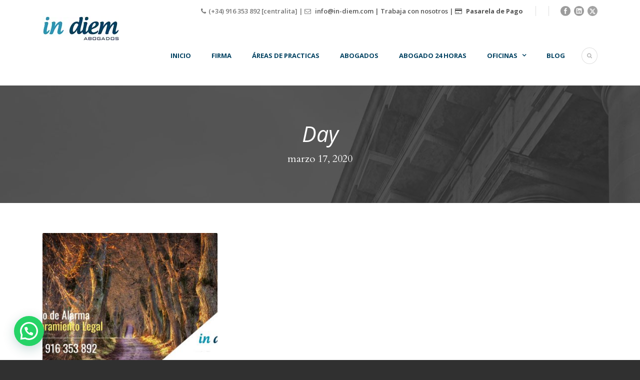

--- FILE ---
content_type: text/html; charset=UTF-8
request_url: https://www.in-diem.com/abogados/2020/03/17
body_size: 17064
content:
<!DOCTYPE html>
<!--[if IE 7]><html class="ie ie7 ltie8 ltie9" lang="es"><![endif]-->
<!--[if IE 8]><html class="ie ie8 ltie9" lang="es"><![endif]-->
<!--[if !(IE 7) | !(IE 8)  ]><!-->
<html lang="es">
<!--<![endif]-->

<head>
	<meta charset="UTF-8" />
	<meta name="viewport" content="initial-scale=1.0" />	
		
	<link rel="pingback" href="https://www.in-diem.com/xmlrpc.php" />
	<meta name='robots' content='noindex, follow' />

	<!-- This site is optimized with the Yoast SEO plugin v26.8 - https://yoast.com/product/yoast-seo-wordpress/ -->
	<title>17 marzo, 2020 - In-Diem Abogados</title>
	<meta property="og:locale" content="es_ES" />
	<meta property="og:type" content="website" />
	<meta property="og:title" content="17 marzo, 2020 - In-Diem Abogados" />
	<meta property="og:url" content="https://www.in-diem.com/abogados/2020/03/17" />
	<meta property="og:site_name" content="In-Diem Abogados" />
	<meta name="twitter:card" content="summary_large_image" />
	<meta name="twitter:site" content="@indiemabogados" />
	<script type="application/ld+json" class="yoast-schema-graph">{"@context":"https://schema.org","@graph":[{"@type":"CollectionPage","@id":"https://www.in-diem.com/abogados/2020/03/17","url":"https://www.in-diem.com/abogados/2020/03/17","name":"17 marzo, 2020 - In-Diem Abogados","isPartOf":{"@id":"https://www.in-diem.com/#website"},"primaryImageOfPage":{"@id":"https://www.in-diem.com/abogados/2020/03/17#primaryimage"},"image":{"@id":"https://www.in-diem.com/abogados/2020/03/17#primaryimage"},"thumbnailUrl":"https://www.in-diem.com/wp-content/uploads/2020/03/Estado-de-Alarma-Coronavirus-Asesoramiento-Legal-Abogados-IN-DIEM-Telefono-916353892.jpg","breadcrumb":{"@id":"https://www.in-diem.com/abogados/2020/03/17#breadcrumb"},"inLanguage":"es"},{"@type":"ImageObject","inLanguage":"es","@id":"https://www.in-diem.com/abogados/2020/03/17#primaryimage","url":"https://www.in-diem.com/wp-content/uploads/2020/03/Estado-de-Alarma-Coronavirus-Asesoramiento-Legal-Abogados-IN-DIEM-Telefono-916353892.jpg","contentUrl":"https://www.in-diem.com/wp-content/uploads/2020/03/Estado-de-Alarma-Coronavirus-Asesoramiento-Legal-Abogados-IN-DIEM-Telefono-916353892.jpg","width":1920,"height":1080,"caption":"Estado de Alarma. Coronavirus. Abogados IN DIEM Sevilla, Málaga, Madrid, Las Palmas de Gran Canaria, Almería, Huelva, Tomares, Estepona, Mairena del Aljarafe, Mairena del Alcor, Dos Hermanas, Coria del Río. Teléfono. Sanciones de Movilidad. ERTE. Moratoria Hipoteca. Despidos"},{"@type":"BreadcrumbList","@id":"https://www.in-diem.com/abogados/2020/03/17#breadcrumb","itemListElement":[{"@type":"ListItem","position":1,"name":"Portada","item":"https://www.in-diem.com/"},{"@type":"ListItem","position":2,"name":"Archivo de 17 marzo, 2020"}]},{"@type":"WebSite","@id":"https://www.in-diem.com/#website","url":"https://www.in-diem.com/","name":"In-Diem Abogados","description":"Experiencia +","publisher":{"@id":"https://www.in-diem.com/#organization"},"potentialAction":[{"@type":"SearchAction","target":{"@type":"EntryPoint","urlTemplate":"https://www.in-diem.com/?s={search_term_string}"},"query-input":{"@type":"PropertyValueSpecification","valueRequired":true,"valueName":"search_term_string"}}],"inLanguage":"es"},{"@type":"Organization","@id":"https://www.in-diem.com/#organization","name":"In Diem Abogados","url":"https://www.in-diem.com/","logo":{"@type":"ImageObject","inLanguage":"es","@id":"https://www.in-diem.com/#/schema/logo/image/","url":"https://www.in-diem.com/wp-content/uploads/2014/03/copy-logo-in-diem-header.jpg","contentUrl":"https://www.in-diem.com/wp-content/uploads/2014/03/copy-logo-in-diem-header.jpg","width":154,"height":50,"caption":"In Diem Abogados"},"image":{"@id":"https://www.in-diem.com/#/schema/logo/image/"},"sameAs":["https://es-es.facebook.com/indiemabogados/","https://x.com/indiemabogados","https://es.linkedin.com/company/in-diem-abogados"]}]}</script>
	<!-- / Yoast SEO plugin. -->


<link rel='dns-prefetch' href='//maps.google.com' />
<link rel='dns-prefetch' href='//fonts.googleapis.com' />
<link rel="alternate" type="application/rss+xml" title="In-Diem Abogados &raquo; Feed" href="https://www.in-diem.com/feed" />
<link rel="alternate" type="application/rss+xml" title="In-Diem Abogados &raquo; Feed de los comentarios" href="https://www.in-diem.com/comments/feed" />
<style id='wp-img-auto-sizes-contain-inline-css' type='text/css'>
img:is([sizes=auto i],[sizes^="auto," i]){contain-intrinsic-size:3000px 1500px}
/*# sourceURL=wp-img-auto-sizes-contain-inline-css */
</style>
<style id='wp-emoji-styles-inline-css' type='text/css'>

	img.wp-smiley, img.emoji {
		display: inline !important;
		border: none !important;
		box-shadow: none !important;
		height: 1em !important;
		width: 1em !important;
		margin: 0 0.07em !important;
		vertical-align: -0.1em !important;
		background: none !important;
		padding: 0 !important;
	}
/*# sourceURL=wp-emoji-styles-inline-css */
</style>
<style id='wp-block-library-inline-css' type='text/css'>
:root{--wp-block-synced-color:#7a00df;--wp-block-synced-color--rgb:122,0,223;--wp-bound-block-color:var(--wp-block-synced-color);--wp-editor-canvas-background:#ddd;--wp-admin-theme-color:#007cba;--wp-admin-theme-color--rgb:0,124,186;--wp-admin-theme-color-darker-10:#006ba1;--wp-admin-theme-color-darker-10--rgb:0,107,160.5;--wp-admin-theme-color-darker-20:#005a87;--wp-admin-theme-color-darker-20--rgb:0,90,135;--wp-admin-border-width-focus:2px}@media (min-resolution:192dpi){:root{--wp-admin-border-width-focus:1.5px}}.wp-element-button{cursor:pointer}:root .has-very-light-gray-background-color{background-color:#eee}:root .has-very-dark-gray-background-color{background-color:#313131}:root .has-very-light-gray-color{color:#eee}:root .has-very-dark-gray-color{color:#313131}:root .has-vivid-green-cyan-to-vivid-cyan-blue-gradient-background{background:linear-gradient(135deg,#00d084,#0693e3)}:root .has-purple-crush-gradient-background{background:linear-gradient(135deg,#34e2e4,#4721fb 50%,#ab1dfe)}:root .has-hazy-dawn-gradient-background{background:linear-gradient(135deg,#faaca8,#dad0ec)}:root .has-subdued-olive-gradient-background{background:linear-gradient(135deg,#fafae1,#67a671)}:root .has-atomic-cream-gradient-background{background:linear-gradient(135deg,#fdd79a,#004a59)}:root .has-nightshade-gradient-background{background:linear-gradient(135deg,#330968,#31cdcf)}:root .has-midnight-gradient-background{background:linear-gradient(135deg,#020381,#2874fc)}:root{--wp--preset--font-size--normal:16px;--wp--preset--font-size--huge:42px}.has-regular-font-size{font-size:1em}.has-larger-font-size{font-size:2.625em}.has-normal-font-size{font-size:var(--wp--preset--font-size--normal)}.has-huge-font-size{font-size:var(--wp--preset--font-size--huge)}.has-text-align-center{text-align:center}.has-text-align-left{text-align:left}.has-text-align-right{text-align:right}.has-fit-text{white-space:nowrap!important}#end-resizable-editor-section{display:none}.aligncenter{clear:both}.items-justified-left{justify-content:flex-start}.items-justified-center{justify-content:center}.items-justified-right{justify-content:flex-end}.items-justified-space-between{justify-content:space-between}.screen-reader-text{border:0;clip-path:inset(50%);height:1px;margin:-1px;overflow:hidden;padding:0;position:absolute;width:1px;word-wrap:normal!important}.screen-reader-text:focus{background-color:#ddd;clip-path:none;color:#444;display:block;font-size:1em;height:auto;left:5px;line-height:normal;padding:15px 23px 14px;text-decoration:none;top:5px;width:auto;z-index:100000}html :where(.has-border-color){border-style:solid}html :where([style*=border-top-color]){border-top-style:solid}html :where([style*=border-right-color]){border-right-style:solid}html :where([style*=border-bottom-color]){border-bottom-style:solid}html :where([style*=border-left-color]){border-left-style:solid}html :where([style*=border-width]){border-style:solid}html :where([style*=border-top-width]){border-top-style:solid}html :where([style*=border-right-width]){border-right-style:solid}html :where([style*=border-bottom-width]){border-bottom-style:solid}html :where([style*=border-left-width]){border-left-style:solid}html :where(img[class*=wp-image-]){height:auto;max-width:100%}:where(figure){margin:0 0 1em}html :where(.is-position-sticky){--wp-admin--admin-bar--position-offset:var(--wp-admin--admin-bar--height,0px)}@media screen and (max-width:600px){html :where(.is-position-sticky){--wp-admin--admin-bar--position-offset:0px}}

/*# sourceURL=wp-block-library-inline-css */
</style><style id='wp-block-paragraph-inline-css' type='text/css'>
.is-small-text{font-size:.875em}.is-regular-text{font-size:1em}.is-large-text{font-size:2.25em}.is-larger-text{font-size:3em}.has-drop-cap:not(:focus):first-letter{float:left;font-size:8.4em;font-style:normal;font-weight:100;line-height:.68;margin:.05em .1em 0 0;text-transform:uppercase}body.rtl .has-drop-cap:not(:focus):first-letter{float:none;margin-left:.1em}p.has-drop-cap.has-background{overflow:hidden}:root :where(p.has-background){padding:1.25em 2.375em}:where(p.has-text-color:not(.has-link-color)) a{color:inherit}p.has-text-align-left[style*="writing-mode:vertical-lr"],p.has-text-align-right[style*="writing-mode:vertical-rl"]{rotate:180deg}
/*# sourceURL=https://www.in-diem.com/wp-includes/blocks/paragraph/style.min.css */
</style>
<link rel='stylesheet' id='wc-blocks-style-css' href='https://www.in-diem.com/wp-content/plugins/woocommerce/assets/client/blocks/wc-blocks.css?ver=wc-10.4.3' type='text/css' media='all' />
<style id='global-styles-inline-css' type='text/css'>
:root{--wp--preset--aspect-ratio--square: 1;--wp--preset--aspect-ratio--4-3: 4/3;--wp--preset--aspect-ratio--3-4: 3/4;--wp--preset--aspect-ratio--3-2: 3/2;--wp--preset--aspect-ratio--2-3: 2/3;--wp--preset--aspect-ratio--16-9: 16/9;--wp--preset--aspect-ratio--9-16: 9/16;--wp--preset--color--black: #000000;--wp--preset--color--cyan-bluish-gray: #abb8c3;--wp--preset--color--white: #ffffff;--wp--preset--color--pale-pink: #f78da7;--wp--preset--color--vivid-red: #cf2e2e;--wp--preset--color--luminous-vivid-orange: #ff6900;--wp--preset--color--luminous-vivid-amber: #fcb900;--wp--preset--color--light-green-cyan: #7bdcb5;--wp--preset--color--vivid-green-cyan: #00d084;--wp--preset--color--pale-cyan-blue: #8ed1fc;--wp--preset--color--vivid-cyan-blue: #0693e3;--wp--preset--color--vivid-purple: #9b51e0;--wp--preset--gradient--vivid-cyan-blue-to-vivid-purple: linear-gradient(135deg,rgb(6,147,227) 0%,rgb(155,81,224) 100%);--wp--preset--gradient--light-green-cyan-to-vivid-green-cyan: linear-gradient(135deg,rgb(122,220,180) 0%,rgb(0,208,130) 100%);--wp--preset--gradient--luminous-vivid-amber-to-luminous-vivid-orange: linear-gradient(135deg,rgb(252,185,0) 0%,rgb(255,105,0) 100%);--wp--preset--gradient--luminous-vivid-orange-to-vivid-red: linear-gradient(135deg,rgb(255,105,0) 0%,rgb(207,46,46) 100%);--wp--preset--gradient--very-light-gray-to-cyan-bluish-gray: linear-gradient(135deg,rgb(238,238,238) 0%,rgb(169,184,195) 100%);--wp--preset--gradient--cool-to-warm-spectrum: linear-gradient(135deg,rgb(74,234,220) 0%,rgb(151,120,209) 20%,rgb(207,42,186) 40%,rgb(238,44,130) 60%,rgb(251,105,98) 80%,rgb(254,248,76) 100%);--wp--preset--gradient--blush-light-purple: linear-gradient(135deg,rgb(255,206,236) 0%,rgb(152,150,240) 100%);--wp--preset--gradient--blush-bordeaux: linear-gradient(135deg,rgb(254,205,165) 0%,rgb(254,45,45) 50%,rgb(107,0,62) 100%);--wp--preset--gradient--luminous-dusk: linear-gradient(135deg,rgb(255,203,112) 0%,rgb(199,81,192) 50%,rgb(65,88,208) 100%);--wp--preset--gradient--pale-ocean: linear-gradient(135deg,rgb(255,245,203) 0%,rgb(182,227,212) 50%,rgb(51,167,181) 100%);--wp--preset--gradient--electric-grass: linear-gradient(135deg,rgb(202,248,128) 0%,rgb(113,206,126) 100%);--wp--preset--gradient--midnight: linear-gradient(135deg,rgb(2,3,129) 0%,rgb(40,116,252) 100%);--wp--preset--font-size--small: 13px;--wp--preset--font-size--medium: 20px;--wp--preset--font-size--large: 36px;--wp--preset--font-size--x-large: 42px;--wp--preset--spacing--20: 0.44rem;--wp--preset--spacing--30: 0.67rem;--wp--preset--spacing--40: 1rem;--wp--preset--spacing--50: 1.5rem;--wp--preset--spacing--60: 2.25rem;--wp--preset--spacing--70: 3.38rem;--wp--preset--spacing--80: 5.06rem;--wp--preset--shadow--natural: 6px 6px 9px rgba(0, 0, 0, 0.2);--wp--preset--shadow--deep: 12px 12px 50px rgba(0, 0, 0, 0.4);--wp--preset--shadow--sharp: 6px 6px 0px rgba(0, 0, 0, 0.2);--wp--preset--shadow--outlined: 6px 6px 0px -3px rgb(255, 255, 255), 6px 6px rgb(0, 0, 0);--wp--preset--shadow--crisp: 6px 6px 0px rgb(0, 0, 0);}:where(.is-layout-flex){gap: 0.5em;}:where(.is-layout-grid){gap: 0.5em;}body .is-layout-flex{display: flex;}.is-layout-flex{flex-wrap: wrap;align-items: center;}.is-layout-flex > :is(*, div){margin: 0;}body .is-layout-grid{display: grid;}.is-layout-grid > :is(*, div){margin: 0;}:where(.wp-block-columns.is-layout-flex){gap: 2em;}:where(.wp-block-columns.is-layout-grid){gap: 2em;}:where(.wp-block-post-template.is-layout-flex){gap: 1.25em;}:where(.wp-block-post-template.is-layout-grid){gap: 1.25em;}.has-black-color{color: var(--wp--preset--color--black) !important;}.has-cyan-bluish-gray-color{color: var(--wp--preset--color--cyan-bluish-gray) !important;}.has-white-color{color: var(--wp--preset--color--white) !important;}.has-pale-pink-color{color: var(--wp--preset--color--pale-pink) !important;}.has-vivid-red-color{color: var(--wp--preset--color--vivid-red) !important;}.has-luminous-vivid-orange-color{color: var(--wp--preset--color--luminous-vivid-orange) !important;}.has-luminous-vivid-amber-color{color: var(--wp--preset--color--luminous-vivid-amber) !important;}.has-light-green-cyan-color{color: var(--wp--preset--color--light-green-cyan) !important;}.has-vivid-green-cyan-color{color: var(--wp--preset--color--vivid-green-cyan) !important;}.has-pale-cyan-blue-color{color: var(--wp--preset--color--pale-cyan-blue) !important;}.has-vivid-cyan-blue-color{color: var(--wp--preset--color--vivid-cyan-blue) !important;}.has-vivid-purple-color{color: var(--wp--preset--color--vivid-purple) !important;}.has-black-background-color{background-color: var(--wp--preset--color--black) !important;}.has-cyan-bluish-gray-background-color{background-color: var(--wp--preset--color--cyan-bluish-gray) !important;}.has-white-background-color{background-color: var(--wp--preset--color--white) !important;}.has-pale-pink-background-color{background-color: var(--wp--preset--color--pale-pink) !important;}.has-vivid-red-background-color{background-color: var(--wp--preset--color--vivid-red) !important;}.has-luminous-vivid-orange-background-color{background-color: var(--wp--preset--color--luminous-vivid-orange) !important;}.has-luminous-vivid-amber-background-color{background-color: var(--wp--preset--color--luminous-vivid-amber) !important;}.has-light-green-cyan-background-color{background-color: var(--wp--preset--color--light-green-cyan) !important;}.has-vivid-green-cyan-background-color{background-color: var(--wp--preset--color--vivid-green-cyan) !important;}.has-pale-cyan-blue-background-color{background-color: var(--wp--preset--color--pale-cyan-blue) !important;}.has-vivid-cyan-blue-background-color{background-color: var(--wp--preset--color--vivid-cyan-blue) !important;}.has-vivid-purple-background-color{background-color: var(--wp--preset--color--vivid-purple) !important;}.has-black-border-color{border-color: var(--wp--preset--color--black) !important;}.has-cyan-bluish-gray-border-color{border-color: var(--wp--preset--color--cyan-bluish-gray) !important;}.has-white-border-color{border-color: var(--wp--preset--color--white) !important;}.has-pale-pink-border-color{border-color: var(--wp--preset--color--pale-pink) !important;}.has-vivid-red-border-color{border-color: var(--wp--preset--color--vivid-red) !important;}.has-luminous-vivid-orange-border-color{border-color: var(--wp--preset--color--luminous-vivid-orange) !important;}.has-luminous-vivid-amber-border-color{border-color: var(--wp--preset--color--luminous-vivid-amber) !important;}.has-light-green-cyan-border-color{border-color: var(--wp--preset--color--light-green-cyan) !important;}.has-vivid-green-cyan-border-color{border-color: var(--wp--preset--color--vivid-green-cyan) !important;}.has-pale-cyan-blue-border-color{border-color: var(--wp--preset--color--pale-cyan-blue) !important;}.has-vivid-cyan-blue-border-color{border-color: var(--wp--preset--color--vivid-cyan-blue) !important;}.has-vivid-purple-border-color{border-color: var(--wp--preset--color--vivid-purple) !important;}.has-vivid-cyan-blue-to-vivid-purple-gradient-background{background: var(--wp--preset--gradient--vivid-cyan-blue-to-vivid-purple) !important;}.has-light-green-cyan-to-vivid-green-cyan-gradient-background{background: var(--wp--preset--gradient--light-green-cyan-to-vivid-green-cyan) !important;}.has-luminous-vivid-amber-to-luminous-vivid-orange-gradient-background{background: var(--wp--preset--gradient--luminous-vivid-amber-to-luminous-vivid-orange) !important;}.has-luminous-vivid-orange-to-vivid-red-gradient-background{background: var(--wp--preset--gradient--luminous-vivid-orange-to-vivid-red) !important;}.has-very-light-gray-to-cyan-bluish-gray-gradient-background{background: var(--wp--preset--gradient--very-light-gray-to-cyan-bluish-gray) !important;}.has-cool-to-warm-spectrum-gradient-background{background: var(--wp--preset--gradient--cool-to-warm-spectrum) !important;}.has-blush-light-purple-gradient-background{background: var(--wp--preset--gradient--blush-light-purple) !important;}.has-blush-bordeaux-gradient-background{background: var(--wp--preset--gradient--blush-bordeaux) !important;}.has-luminous-dusk-gradient-background{background: var(--wp--preset--gradient--luminous-dusk) !important;}.has-pale-ocean-gradient-background{background: var(--wp--preset--gradient--pale-ocean) !important;}.has-electric-grass-gradient-background{background: var(--wp--preset--gradient--electric-grass) !important;}.has-midnight-gradient-background{background: var(--wp--preset--gradient--midnight) !important;}.has-small-font-size{font-size: var(--wp--preset--font-size--small) !important;}.has-medium-font-size{font-size: var(--wp--preset--font-size--medium) !important;}.has-large-font-size{font-size: var(--wp--preset--font-size--large) !important;}.has-x-large-font-size{font-size: var(--wp--preset--font-size--x-large) !important;}
/*# sourceURL=global-styles-inline-css */
</style>

<style id='classic-theme-styles-inline-css' type='text/css'>
/*! This file is auto-generated */
.wp-block-button__link{color:#fff;background-color:#32373c;border-radius:9999px;box-shadow:none;text-decoration:none;padding:calc(.667em + 2px) calc(1.333em + 2px);font-size:1.125em}.wp-block-file__button{background:#32373c;color:#fff;text-decoration:none}
/*# sourceURL=/wp-includes/css/classic-themes.min.css */
</style>
<link rel='stylesheet' id='contact-form-7-css' href='https://www.in-diem.com/wp-content/plugins/contact-form-7/includes/css/styles.css?ver=6.1.4' type='text/css' media='all' />
<link rel='stylesheet' id='stripe-handler-ng-style-css' href='https://www.in-diem.com/wp-content/plugins/stripe-payments/public/assets/css/public.css?ver=2.0.96' type='text/css' media='all' />
<link rel='stylesheet' id='woocommerce-layout-css' href='https://www.in-diem.com/wp-content/plugins/woocommerce/assets/css/woocommerce-layout.css?ver=10.4.3' type='text/css' media='all' />
<link rel='stylesheet' id='woocommerce-smallscreen-css' href='https://www.in-diem.com/wp-content/plugins/woocommerce/assets/css/woocommerce-smallscreen.css?ver=10.4.3' type='text/css' media='only screen and (max-width: 768px)' />
<link rel='stylesheet' id='woocommerce-general-css' href='https://www.in-diem.com/wp-content/plugins/woocommerce/assets/css/woocommerce.css?ver=10.4.3' type='text/css' media='all' />
<style id='woocommerce-inline-inline-css' type='text/css'>
.woocommerce form .form-row .required { visibility: visible; }
/*# sourceURL=woocommerce-inline-inline-css */
</style>
<link rel='stylesheet' id='wpgmp-frontend-css' href='https://www.in-diem.com/wp-content/plugins/wp-google-map-plugin/assets/css/wpgmp_all_frontend.css?ver=4.9.1' type='text/css' media='all' />
<link rel='stylesheet' id='style-css' href='https://www.in-diem.com/wp-content/themes/lawyerbase/style.css?ver=6.9' type='text/css' media='all' />
<link rel='stylesheet' id='Cardo-google-font-css' href='https://fonts.googleapis.com/css?family=Cardo%3Aregular%2Citalic%2C700&#038;subset=greek%2Clatin%2Clatin-ext%2Cgreek-ext&#038;ver=6.9' type='text/css' media='all' />
<link rel='stylesheet' id='Open-Sans-google-font-css' href='https://fonts.googleapis.com/css?family=Open+Sans%3A300%2C300italic%2Cregular%2Citalic%2C600%2C600italic%2C700%2C700italic%2C800%2C800italic&#038;subset=greek%2Ccyrillic-ext%2Ccyrillic%2Clatin%2Clatin-ext%2Cvietnamese%2Cgreek-ext&#038;ver=6.9' type='text/css' media='all' />
<link rel='stylesheet' id='superfish-css' href='https://www.in-diem.com/wp-content/themes/lawyerbase/plugins/superfish/css/superfish.css?ver=6.9' type='text/css' media='all' />
<link rel='stylesheet' id='dlmenu-css' href='https://www.in-diem.com/wp-content/themes/lawyerbase/plugins/dl-menu/component.css?ver=6.9' type='text/css' media='all' />
<link rel='stylesheet' id='font-awesome-css' href='https://www.in-diem.com/wp-content/themes/lawyerbase/plugins/font-awesome-new/css/font-awesome.min.css?ver=6.9' type='text/css' media='all' />
<link rel='stylesheet' id='jquery-fancybox-css' href='https://www.in-diem.com/wp-content/themes/lawyerbase/plugins/fancybox/jquery.fancybox.css?ver=6.9' type='text/css' media='all' />
<link rel='stylesheet' id='flexslider-css' href='https://www.in-diem.com/wp-content/themes/lawyerbase/plugins/flexslider/flexslider.css?ver=6.9' type='text/css' media='all' />
<link rel='stylesheet' id='style-responsive-css' href='https://www.in-diem.com/wp-content/themes/lawyerbase/stylesheet/style-responsive.css?ver=6.9' type='text/css' media='all' />
<link rel='stylesheet' id='style-custom-css' href='https://www.in-diem.com/wp-content/themes/lawyerbase/stylesheet/style-custom.css?ver=6.9' type='text/css' media='all' />
<link rel='stylesheet' id='gdlr-woo-style-css' href='https://www.in-diem.com/wp-content/themes/lawyerbase/stylesheet/gdlr-woocommerce.css?ver=6.9' type='text/css' media='all' />
<link rel='stylesheet' id='ms-main-css' href='https://www.in-diem.com/wp-content/plugins/masterslider/public/assets/css/masterslider.main.css?ver=3.7.12' type='text/css' media='all' />
<link rel='stylesheet' id='ms-custom-css' href='https://www.in-diem.com/wp-content/uploads/masterslider/custom.css?ver=56.7' type='text/css' media='all' />
<script type="text/javascript" src="https://www.in-diem.com/wp-includes/js/jquery/jquery.min.js?ver=3.7.1" id="jquery-core-js"></script>
<script type="text/javascript" src="https://www.in-diem.com/wp-includes/js/jquery/jquery-migrate.min.js?ver=3.4.1" id="jquery-migrate-js"></script>
<script type="text/javascript" src="https://www.in-diem.com/wp-content/plugins/woocommerce/assets/js/jquery-blockui/jquery.blockUI.min.js?ver=2.7.0-wc.10.4.3" id="wc-jquery-blockui-js" defer="defer" data-wp-strategy="defer"></script>
<script type="text/javascript" id="wc-add-to-cart-js-extra">
/* <![CDATA[ */
var wc_add_to_cart_params = {"ajax_url":"/wp-admin/admin-ajax.php","wc_ajax_url":"/?wc-ajax=%%endpoint%%","i18n_view_cart":"Ver carrito","cart_url":"https://www.in-diem.com/carrito","is_cart":"","cart_redirect_after_add":"no"};
//# sourceURL=wc-add-to-cart-js-extra
/* ]]> */
</script>
<script type="text/javascript" src="https://www.in-diem.com/wp-content/plugins/woocommerce/assets/js/frontend/add-to-cart.min.js?ver=10.4.3" id="wc-add-to-cart-js" defer="defer" data-wp-strategy="defer"></script>
<script type="text/javascript" src="https://www.in-diem.com/wp-content/plugins/woocommerce/assets/js/js-cookie/js.cookie.min.js?ver=2.1.4-wc.10.4.3" id="wc-js-cookie-js" defer="defer" data-wp-strategy="defer"></script>
<script type="text/javascript" id="woocommerce-js-extra">
/* <![CDATA[ */
var woocommerce_params = {"ajax_url":"/wp-admin/admin-ajax.php","wc_ajax_url":"/?wc-ajax=%%endpoint%%","i18n_password_show":"Mostrar contrase\u00f1a","i18n_password_hide":"Ocultar contrase\u00f1a"};
//# sourceURL=woocommerce-js-extra
/* ]]> */
</script>
<script type="text/javascript" src="https://www.in-diem.com/wp-content/plugins/woocommerce/assets/js/frontend/woocommerce.min.js?ver=10.4.3" id="woocommerce-js" defer="defer" data-wp-strategy="defer"></script>
<script type="text/javascript" src="https://www.in-diem.com/wp-content/plugins/woocommerce/assets/js/flexslider/jquery.flexslider.min.js?ver=2.7.2-wc.10.4.3" id="wc-flexslider-js" defer="defer" data-wp-strategy="defer"></script>
<link rel="https://api.w.org/" href="https://www.in-diem.com/wp-json/" /><link rel="EditURI" type="application/rsd+xml" title="RSD" href="https://www.in-diem.com/xmlrpc.php?rsd" />
<meta name="generator" content="WordPress 6.9" />
<meta name="generator" content="WooCommerce 10.4.3" />
<script>(function(w, d) { w.CollectId = "67eef4d43b5fcbcbdb787f08"; var h = d.head || d.getElementsByTagName("head")[0]; var s = d.createElement("script"); s.setAttribute("type", "text/javascript"); s.async=true; s.setAttribute("src", "https://collectcdn.com/launcher.js"); h.appendChild(s); })(window, document);</script><script>var CollectChatWordpress = true;</script>
<script>var ms_grabbing_curosr='https://www.in-diem.com/wp-content/plugins/masterslider/public/assets/css/common/grabbing.cur',ms_grab_curosr='https://www.in-diem.com/wp-content/plugins/masterslider/public/assets/css/common/grab.cur';</script>
<meta name="generator" content="MasterSlider 3.7.12 - Responsive Touch Image Slider" />
<link rel="shortcut icon" href="https://www.in-diem.com/wp-content/uploads/2017/09/favicon-2.ico" type="image/x-icon" /><!-- load the script for older ie version -->
<!--[if lt IE 9]>
<script src="https://www.in-diem.com/wp-content/themes/lawyerbase/javascript/html5.js" type="text/javascript"></script>
<script src="https://www.in-diem.com/wp-content/themes/lawyerbase/plugins/easy-pie-chart/excanvas.js" type="text/javascript"></script>
<![endif]-->
	<noscript><style>.woocommerce-product-gallery{ opacity: 1 !important; }</style></noscript>
	<style type="text/css">.recentcomments a{display:inline !important;padding:0 !important;margin:0 !important;}</style>		<style type="text/css" id="wp-custom-css">
			/*
Puedes añadir tu propio CSS aquí.

Haz clic en el icono de ayuda de arriba para averiguar más.
*/

.gdlr-modern-portfolio.gdlr-item{
margin-bottom:30px;
}
.gdlr-modern-portfolio .portfolio-thumbnail img{
transform: scale(1, 1);
}
.gdlr-modern-portfolio .portfolio-thumbnail img:hover{
transform: scale(1.1, 1.1);
}
.portfolio-thumbnail .portfolio-overlay{
background-color:#014262;
opacity:0.8 !important;
}
.portfolio-thumbnail .portfolio-overlay:hover{
	opacity:0.36 !important;
}
.portfolio-thumbnail .portfolio-overlay{
	position: absolute;
    top: 0px;
    bottom: 0px;
    right: 0px;
    left: 0px;
    opacity: 0.8;
    filter: alpha(opacity=80);
    overflow: hidden;
    border-radius: 3px;
    -moz-border-radius: 3px;
    -webkit-border-radius: 3px;
    transition: opacity 300ms;
    -moz-transition: opacity 300ms;
    -o-transition: opacity 300ms;
    -webkit-transition: opacity 300ms;
}
.gdlr-modern-portfolio .portfolio-title{
font-size: 18px;
    font-weight: bold;
    margin-top: -13px;
    text-align: center;
    margin-bottom: 0px;
    position: absolute;
    top: 52%;
    left: 0px;
    right: 0px;
}
.gdlr-modern-portfolio .portfolio-title a{color:#fff;}
.portfolio-thumbnail .portfolio-icon{display:none;}

.gdlr-box-with-icon-item.type-circle.pos-top{
	min-height: 320px;
}

/* 
Se oculta fecha y texto del carousel de la noticia por estética carousel:
https://www.in-diem.com/abogados/sociedades/ventajas-de-constituir-o-comprar-sociedad-en-alemania
*/

.gdlr-caption-text {
  display: none !important;
}
		</style>
		<link rel='stylesheet' id='joinchat-css' href='https://www.in-diem.com/wp-content/plugins/creame-whatsapp-me/public/css/joinchat.min.css?ver=6.0.10' type='text/css' media='all' />
</head>

<body class="archive date wp-custom-logo wp-theme-lawyerbase theme-lawyerbase _masterslider _msp_version_3.7.12 woocommerce-no-js">
<div class="body-wrapper  float-menu" data-home="https://www.in-diem.com" >
		<header class="gdlr-header-wrapper">
		<!-- top navigation -->
				<div class="top-navigation-wrapper">
			<div class="top-navigation-container container">
								<div class="top-navigation-right">
					<div class="top-navigation-right-text">
						<div class="top-bar-right-text-inner"><div class="top-bar-right-text-inner"><i class="fa fa-phone"></i>(+34) 916 353 892 [centralita] | <i class="fa fa-envelope-o"></i> <a href="mailto:info@in-diem.com">info@in-diem.com | 
 </a>
<a href="https://www.in-diem.com/trabaja-con-nosotros">Trabaja con nosotros | 
 </a>
<a href="https://www.in-diem.com/pasarela-de-pago-tienda-abogados-in-diem"><i class="fa fa-credit-card" aria-hidden="true"></i><b> Pasarela de Pago </b></a></div></div>						<div class="top-social-wrapper">
							<div class="social-icon">
<a href="https://www.facebook.com/indiemabogados/" target="_blank" >
<img width="32" height="32" src="https://www.in-diem.com/wp-content/themes/lawyerbase/images/dark/social-icon/facebook.png" alt="Facebook" />
</a>
</div>
<div class="social-icon">
<a href="https://es.linkedin.com/company/in-diem-abogados" target="_blank" >
<img width="32" height="32" src="https://www.in-diem.com/wp-content/themes/lawyerbase/images/dark/social-icon/linkedin.png" alt="Linkedin" />
</a>
</div>
<div class="social-icon">
<a href="https://twitter.com/indiemabogados" target="_blank" >
<img width="32" height="32" src="https://www.in-diem.com/wp-content/themes/lawyerbase/images/dark/social-icon/twitter.png" alt="Twitter" />
</a>
</div>
<div class="clear"></div>						</div>
					</div>
				</div>
				<div class="clear"></div>
			</div>
		</div>
		
		<!-- logo -->
		<div class="gdlr-header-inner">
			<div class="gdlr-header-container container">
				<!-- logo -->
				<div class="gdlr-logo">
					<a href="https://www.in-diem.com" >
						<img src="https://www.in-diem.com/wp-content/uploads/2025/11/copy-logo-in-diem-header.webp" alt="Abogados In Diem" width="154" height="50" />					</a>
					<div class="gdlr-responsive-navigation dl-menuwrapper" id="gdlr-responsive-navigation" ><button class="dl-trigger">Open Menu</button><ul id="menu-mainmenu" class="dl-menu gdlr-main-mobile-menu"><li id="menu-item-2795" class="menu-item menu-item-type-post_type menu-item-object-page menu-item-home menu-item-2795"><a href="https://www.in-diem.com/">Inicio</a></li>
<li id="menu-item-2794" class="menu-item menu-item-type-post_type menu-item-object-page menu-item-2794"><a href="https://www.in-diem.com/firma-abogados">Firma</a></li>
<li id="menu-item-193" class="menu-item menu-item-type-post_type menu-item-object-page menu-item-193"><a href="https://www.in-diem.com/areas-de-practicas">Áreas de Practicas</a></li>
<li id="menu-item-77" class="menu-item menu-item-type-post_type menu-item-object-page menu-item-77"><a href="https://www.in-diem.com/abogados">Abogados</a></li>
<li id="menu-item-2792" class="menu-item menu-item-type-post_type menu-item-object-page menu-item-2792"><a href="https://www.in-diem.com/24-horas">Abogado 24 horas</a></li>
<li id="menu-item-2800" class="menu-item menu-item-type-post_type menu-item-object-page menu-item-has-children menu-item-2800"><a href="https://www.in-diem.com/oficinas">Oficinas</a>
<ul class="dl-submenu">
	<li id="menu-item-5109" class="menu-item menu-item-type-post_type menu-item-object-page menu-item-5109"><a href="https://www.in-diem.com/abogados-huelva">Huelva</a></li>
	<li id="menu-item-2799" class="menu-item menu-item-type-post_type menu-item-object-page menu-item-has-children menu-item-2799"><a href="https://www.in-diem.com/abogados-malaga">Málaga</a>
	<ul class="dl-submenu">
		<li id="menu-item-5095" class="menu-item menu-item-type-post_type menu-item-object-page menu-item-5095"><a href="https://www.in-diem.com/abogados-estepona">Estepona</a></li>
		<li id="menu-item-6904" class="menu-item menu-item-type-post_type menu-item-object-page menu-item-6904"><a href="https://www.in-diem.com/abogados-marbella">Marbella</a></li>
	</ul>
</li>
	<li id="menu-item-2798" class="menu-item menu-item-type-post_type menu-item-object-page menu-item-2798"><a href="https://www.in-diem.com/abogados-madrid">Madrid</a></li>
	<li id="menu-item-2801" class="menu-item menu-item-type-post_type menu-item-object-page menu-item-has-children menu-item-2801"><a href="https://www.in-diem.com/abogados-sevilla">Sevilla</a>
	<ul class="dl-submenu">
		<li id="menu-item-5110" class="menu-item menu-item-type-post_type menu-item-object-page menu-item-5110"><a href="https://www.in-diem.com/abogados-dos-hermanas">Dos Hermanas</a></li>
		<li id="menu-item-5108" class="menu-item menu-item-type-post_type menu-item-object-page menu-item-5108"><a href="https://www.in-diem.com/abogados-pisa-mairena-del-aljarafe">Mairena del Aljarafe</a></li>
		<li id="menu-item-5115" class="menu-item menu-item-type-post_type menu-item-object-page menu-item-5115"><a href="https://www.in-diem.com/abogados-mairena-del-alcor">Mairena del Alcor</a></li>
		<li id="menu-item-5120" class="menu-item menu-item-type-post_type menu-item-object-page menu-item-5120"><a href="https://www.in-diem.com/abogados-tomares">Tomares</a></li>
		<li id="menu-item-5125" class="menu-item menu-item-type-post_type menu-item-object-page menu-item-5125"><a href="https://www.in-diem.com/abogados-coria-del-rio">Coria del Río</a></li>
	</ul>
</li>
	<li id="menu-item-2797" class="menu-item menu-item-type-post_type menu-item-object-page menu-item-2797"><a href="https://www.in-diem.com/abogados-las-palmas-de-gran-canarias">Las Palmas de Gran Canarias</a></li>
	<li id="menu-item-5566" class="menu-item menu-item-type-post_type menu-item-object-page menu-item-5566"><a href="https://www.in-diem.com/abogados-online">Online</a></li>
</ul>
</li>
<li id="menu-item-2793" class="menu-item menu-item-type-post_type menu-item-object-page menu-item-2793"><a href="https://www.in-diem.com/blog">Blog</a></li>
</ul></div>				</div>

				<!-- navigation -->
				<div class="gdlr-navigation-wrapper"><nav class="gdlr-navigation" id="gdlr-main-navigation" role="navigation"><ul id="menu-mainmenu-1" class="sf-menu gdlr-main-menu"><li  class="menu-item menu-item-type-post_type menu-item-object-page menu-item-home menu-item-2795menu-item menu-item-type-post_type menu-item-object-page menu-item-home menu-item-2795 gdlr-normal-menu"><a href="https://www.in-diem.com/">Inicio</a></li>
<li  class="menu-item menu-item-type-post_type menu-item-object-page menu-item-2794menu-item menu-item-type-post_type menu-item-object-page menu-item-2794 gdlr-normal-menu"><a href="https://www.in-diem.com/firma-abogados">Firma</a></li>
<li  class="menu-item menu-item-type-post_type menu-item-object-page menu-item-193menu-item menu-item-type-post_type menu-item-object-page menu-item-193 gdlr-normal-menu"><a href="https://www.in-diem.com/areas-de-practicas">Áreas de Practicas</a></li>
<li  class="menu-item menu-item-type-post_type menu-item-object-page menu-item-77menu-item menu-item-type-post_type menu-item-object-page menu-item-77 gdlr-normal-menu"><a href="https://www.in-diem.com/abogados">Abogados</a></li>
<li  class="menu-item menu-item-type-post_type menu-item-object-page menu-item-2792menu-item menu-item-type-post_type menu-item-object-page menu-item-2792 gdlr-normal-menu"><a href="https://www.in-diem.com/24-horas">Abogado 24 horas</a></li>
<li  class="menu-item menu-item-type-post_type menu-item-object-page menu-item-has-children menu-item-2800menu-item menu-item-type-post_type menu-item-object-page menu-item-has-children menu-item-2800 gdlr-normal-menu"><a href="https://www.in-diem.com/oficinas" class="sf-with-ul-pre">Oficinas</a>
<ul class="sub-menu">
	<li  class="menu-item menu-item-type-post_type menu-item-object-page menu-item-5109"><a href="https://www.in-diem.com/abogados-huelva">Huelva</a></li>
	<li  class="menu-item menu-item-type-post_type menu-item-object-page menu-item-has-children menu-item-2799"><a href="https://www.in-diem.com/abogados-malaga" class="sf-with-ul-pre">Málaga</a>
	<ul class="sub-menu">
		<li  class="menu-item menu-item-type-post_type menu-item-object-page menu-item-5095"><a href="https://www.in-diem.com/abogados-estepona">Estepona</a></li>
		<li  class="menu-item menu-item-type-post_type menu-item-object-page menu-item-6904"><a href="https://www.in-diem.com/abogados-marbella">Marbella</a></li>
	</ul>
</li>
	<li  class="menu-item menu-item-type-post_type menu-item-object-page menu-item-2798"><a href="https://www.in-diem.com/abogados-madrid">Madrid</a></li>
	<li  class="menu-item menu-item-type-post_type menu-item-object-page menu-item-has-children menu-item-2801"><a href="https://www.in-diem.com/abogados-sevilla" class="sf-with-ul-pre">Sevilla</a>
	<ul class="sub-menu">
		<li  class="menu-item menu-item-type-post_type menu-item-object-page menu-item-5110"><a href="https://www.in-diem.com/abogados-dos-hermanas">Dos Hermanas</a></li>
		<li  class="menu-item menu-item-type-post_type menu-item-object-page menu-item-5108"><a href="https://www.in-diem.com/abogados-pisa-mairena-del-aljarafe">Mairena del Aljarafe</a></li>
		<li  class="menu-item menu-item-type-post_type menu-item-object-page menu-item-5115"><a href="https://www.in-diem.com/abogados-mairena-del-alcor">Mairena del Alcor</a></li>
		<li  class="menu-item menu-item-type-post_type menu-item-object-page menu-item-5120"><a href="https://www.in-diem.com/abogados-tomares">Tomares</a></li>
		<li  class="menu-item menu-item-type-post_type menu-item-object-page menu-item-5125"><a href="https://www.in-diem.com/abogados-coria-del-rio">Coria del Río</a></li>
	</ul>
</li>
	<li  class="menu-item menu-item-type-post_type menu-item-object-page menu-item-2797"><a href="https://www.in-diem.com/abogados-las-palmas-de-gran-canarias">Las Palmas de Gran Canarias</a></li>
	<li  class="menu-item menu-item-type-post_type menu-item-object-page menu-item-5566"><a href="https://www.in-diem.com/abogados-online">Online</a></li>
</ul>
</li>
<li  class="menu-item menu-item-type-post_type menu-item-object-page menu-item-2793menu-item menu-item-type-post_type menu-item-object-page menu-item-2793 gdlr-normal-menu"><a href="https://www.in-diem.com/blog">Blog</a></li>
</ul></nav>	
<i class="fa fa-search icon-search gdlr-menu-search-button" id="gdlr-menu-search-button" ></i>
<div class="gdlr-menu-search" id="gdlr-menu-search">
	<form method="get" id="searchform" action="https://www.in-diem.com/">
				<div class="search-text">
			<input type="text" value="Buscar" name="s" autocomplete="off" data-default="Buscar" />
		</div>
		<input type="submit" value="" />
		<div class="clear"></div>
	</form>	
</div>		
<div class="clear"></div></div>
				<div class="clear"></div>
			</div>
		</div>
	</header>
	<div id="gdlr-header-substitute" ></div>
	
			<div class="gdlr-page-title-wrapper"  >
			<div class="gdlr-page-title-overlay"></div>
			<div class="gdlr-page-title-container container" >
				<span class="gdlr-page-title">Day</span>
								<h1 class="gdlr-page-caption gdlr-title-font">marzo 17, 2020</h1>
							</div>	
		</div>		
		<!-- is search -->	<div class="content-wrapper"><div class="gdlr-content">

		<div class="with-sidebar-wrapper">
		<div class="with-sidebar-container container">
			<div class="with-sidebar-left eight columns">
				<div class="with-sidebar-content twelve gdlr-item-start-content columns">
					<div class="blog-item-holder"><div class="gdlr-isotope" data-type="blog" data-layout="fitRows" ><div class="clear"></div><div class="six columns"><div class="gdlr-item gdlr-blog-grid"><div class="gdlr-ux gdlr-blog-grid-ux">
<article id="post-5491" class="post-5491 post type-post status-publish format-standard has-post-thumbnail hentry category-estado-de-alarma tag-abogado tag-abogados tag-abogados-especialistas-en-penal tag-abogados-penalistas tag-alarma tag-almeria tag-conciliacion tag-coria-del-rio tag-defensa tag-delito tag-demanda tag-derecho tag-dos-hermanas tag-erte tag-estado-de-alarma tag-estepona tag-facebook tag-in-diem tag-las-palmas-de-gran-canarias tag-madrid tag-mairena-del-alcor tag-mairena-del-aljarafe tag-malaga tag-marbella tag-menores tag-movilidad tag-sevilla tag-tomares">
	<div class="gdlr-standard-style">
				<div class="gdlr-blog-thumbnail">
			<a href="https://www.in-diem.com/abogados/estado-de-alarma/estado-de-alarma-asesoramiento"> <img src="https://www.in-diem.com/wp-content/uploads/2020/03/Estado-de-Alarma-Coronavirus-Asesoramiento-Legal-Abogados-IN-DIEM-Telefono-916353892-400x300.jpg" alt="" width="400" height="300" /></a>		</div>
	
		<header class="post-header">
							<h3 class="gdlr-blog-title"><a href="https://www.in-diem.com/abogados/estado-de-alarma/estado-de-alarma-asesoramiento">Real Decreto de Estado de Alarma. Coronavirus.</a></h3>
						
			<div class="gdlr-blog-info gdlr-info"><div class="blog-info blog-date"><i class="fa fa-clock-o"></i><a href="https://www.in-diem.com/abogados/2020/03/17">17 Mar 2020</a></div><div class="blog-info blog-author"><i class="fa fa-user"></i><a href="https://www.in-diem.com/abogados/author/administrador2" title="Entradas de Administrador2" rel="author">Administrador2</a></div><div class="clear"></div></div>	
			<div class="clear"></div>
		</header><!-- entry-header -->

		<div class="gdlr-blog-content">Real Decreto de Estado de Alarma. Coronavirus. El Real Decreto 463/2020, de 14 de marzo, por el que se declara el estado... <div class="clear"></div><a href="https://www.in-diem.com/abogados/estado-de-alarma/estado-de-alarma-asesoramiento" class="excerpt-read-more">Leer Más</a></div>	</div>
</article><!-- #post --></div></div></div><div class="clear"></div></div><div class="clear"></div></div>				</div>
				
				<div class="clear"></div>
			</div>
			
<div class="gdlr-sidebar gdlr-right-sidebar four columns">
	<div class="gdlr-item-start-content sidebar-right-item" >
		</div>
</div>
			<div class="clear"></div>
		</div>				
	</div>				

</div><!-- gdlr-content -->
		<div class="clear" ></div>
	</div><!-- content wrapper -->

		
	<footer class="footer-wrapper" >
				<div class="footer-container container">
										<div class="footer-column three columns" id="footer-widget-1" >
					<div id="recent-comments-2" class="widget widget_recent_comments gdlr-item gdlr-widget"><h3 class="gdlr-widget-title">Comentarios recientes</h3><div class="clear"></div><ul id="recentcomments"><li class="recentcomments"><span class="comment-author-link"><a href="http://guillermosanchez.25@campuscamara.es" class="url" rel="ugc external nofollow">guillermo</a></span> en <a href="https://www.in-diem.com/abogados/extranjeria/visados-espana-tipos-residencia-trabajo-inversion-nie#comment-411">Visados en España: marco legal para residir, trabajar o invertir</a></li><li class="recentcomments"><span class="comment-author-link">guillermo</span> en <a href="https://www.in-diem.com/abogados/criptomonedas/monexa-holding-estafa-analisis-juridico-blockchain-2#comment-410">Estafa Monexa Holding: análisis jurídico y técnico de un fraude digital estructurado</a></li><li class="recentcomments"><span class="comment-author-link">IT Team</span> en <a href="https://www.in-diem.com/abogados/extranjeria/visados-espana-tipos-residencia-trabajo-inversion-nie#comment-409">Visados en España: marco legal para residir, trabajar o invertir</a></li><li class="recentcomments"><span class="comment-author-link">prueba</span> en <a href="https://www.in-diem.com/abogados/extranjeria/visados-espana-tipos-residencia-trabajo-inversion-nie#comment-408">Visados en España: marco legal para residir, trabajar o invertir</a></li><li class="recentcomments"><span class="comment-author-link">Equipo de Crypto Delitos | IN DIEM Abogados</span> en <a href="https://www.in-diem.com/abogados/criptomonedas/estafa-primed-finance-analisis-juridico#comment-407">Estafa Primed-Finance: análisis jurídico y técnico de un fraude digital sofisticado</a></li></ul></div>
		<div id="recent-posts-2" class="widget widget_recent_entries gdlr-item gdlr-widget">
		<h3 class="gdlr-widget-title">Entradas recientes</h3><div class="clear"></div>
		<ul>
											<li>
					<a href="https://www.in-diem.com/abogados/sin-categoria/regularizacion-extraordinaria-de-inmigrantes-en-espana-lo-que-debes-saber">Regularización extraordinaria de inmigrantes en España: lo que debes saber</a>
									</li>
											<li>
					<a href="https://www.in-diem.com/abogados/sin-categoria/prueba-comentario">prueba comentario</a>
									</li>
											<li>
					<a href="https://www.in-diem.com/abogados/fiscalidad/sanciones-incumplimientos-defensa-juridica-dac8">Sanciones, incumplimientos y defensa jurídica frente a la DAC8</a>
									</li>
											<li>
					<a href="https://www.in-diem.com/abogados/sucesiones/herencia-criptomonedas-guia-fiscal-legal">Cómo planificar herencias y sucesiones con criptomonedas y activos digitales en España</a>
									</li>
											<li>
					<a href="https://www.in-diem.com/abogados/fiscalidad/dac8-criptomonedas-hacienda">Uso de los datos DAC8 por las Administraciones tributarias: inspecciones, riesgos fiscales y cruce de información cripto</a>
									</li>
					</ul>

		</div>				</div>
										<div class="footer-column three columns" id="footer-widget-2" >
									</div>
										<div class="footer-column three columns" id="footer-widget-3" >
					<div id="categories-2" class="widget widget_categories gdlr-item gdlr-widget"><h3 class="gdlr-widget-title">Categorías</h3><div class="clear"></div>
			<ul>
					<li class="cat-item cat-item-391"><a href="https://www.in-diem.com/abogados/category/accidente-de-trabajo">accidente de trabajo</a>
</li>
	<li class="cat-item cat-item-74"><a href="https://www.in-diem.com/abogados/category/articulos-in-diem">Articulos In-diem</a>
</li>
	<li class="cat-item cat-item-651"><a href="https://www.in-diem.com/abogados/category/bancario">Bancario</a>
</li>
	<li class="cat-item cat-item-17"><a href="https://www.in-diem.com/abogados/category/blog">Blog</a>
</li>
	<li class="cat-item cat-item-18"><a href="https://www.in-diem.com/abogados/category/casos-de-exito">Casos de éxito</a>
</li>
	<li class="cat-item cat-item-1048"><a href="https://www.in-diem.com/abogados/category/casp">CASP</a>
</li>
	<li class="cat-item cat-item-451"><a href="https://www.in-diem.com/abogados/category/familia/civil">Civil</a>
</li>
	<li class="cat-item cat-item-499"><a href="https://www.in-diem.com/abogados/category/blog/civil-blog">Civil</a>
</li>
	<li class="cat-item cat-item-851"><a href="https://www.in-diem.com/abogados/category/compra-de-sociedades-empresas-y-unidades-de-negocio">Compra de Sociedades, Empresas y Unidades de Negocio</a>
</li>
	<li class="cat-item cat-item-1023"><a href="https://www.in-diem.com/abogados/category/contratacion-publica">contratación pública</a>
</li>
	<li class="cat-item cat-item-377"><a href="https://www.in-diem.com/abogados/category/contratos">contratos</a>
</li>
	<li class="cat-item cat-item-213"><a href="https://www.in-diem.com/abogados/category/criptomonedas">Criptomonedas</a>
</li>
	<li class="cat-item cat-item-274"><a href="https://www.in-diem.com/abogados/category/incapacidad/curatela">Curatela</a>
</li>
	<li class="cat-item cat-item-275"><a href="https://www.in-diem.com/abogados/category/incapacidad/defensor-judicial">Defensor Judicial</a>
</li>
	<li class="cat-item cat-item-390"><a href="https://www.in-diem.com/abogados/category/despido">despido</a>
</li>
	<li class="cat-item cat-item-814"><a href="https://www.in-diem.com/abogados/category/divorcio">divorcio</a>
</li>
	<li class="cat-item cat-item-267"><a href="https://www.in-diem.com/abogados/category/ejecucion-hipotecaria">Ejecución Hipotecaria</a>
</li>
	<li class="cat-item cat-item-356"><a href="https://www.in-diem.com/abogados/category/erte">erte</a>
</li>
	<li class="cat-item cat-item-349"><a href="https://www.in-diem.com/abogados/category/estado-de-alarma">Estado de Alarma</a>
</li>
	<li class="cat-item cat-item-1010"><a href="https://www.in-diem.com/abogados/category/estafa">estafa</a>
</li>
	<li class="cat-item cat-item-953"><a href="https://www.in-diem.com/abogados/category/estafa-con-criptomonedas">Estafa con criptomonedas</a>
</li>
	<li class="cat-item cat-item-20"><a href="https://www.in-diem.com/abogados/category/eventos">Eventos</a>
</li>
	<li class="cat-item cat-item-777"><a href="https://www.in-diem.com/abogados/category/extranjeria">Extranjería</a>
</li>
	<li class="cat-item cat-item-175"><a href="https://www.in-diem.com/abogados/category/familia">familia</a>
</li>
	<li class="cat-item cat-item-693"><a href="https://www.in-diem.com/abogados/category/fiscal">Fiscal</a>
</li>
	<li class="cat-item cat-item-607"><a href="https://www.in-diem.com/abogados/category/fiscalidad">Fiscalidad</a>
</li>
	<li class="cat-item cat-item-861"><a href="https://www.in-diem.com/abogados/category/grupo-de-afectados">grupo de afectados</a>
</li>
	<li class="cat-item cat-item-272"><a href="https://www.in-diem.com/abogados/category/incapacidad">Incapacidad</a>
</li>
	<li class="cat-item cat-item-529"><a href="https://www.in-diem.com/abogados/category/internacional">Internacional</a>
</li>
	<li class="cat-item cat-item-389"><a href="https://www.in-diem.com/abogados/category/laboral">laboral</a>
</li>
	<li class="cat-item cat-item-885"><a href="https://www.in-diem.com/abogados/category/licencia-mica">Licencia MiCA</a>
</li>
	<li class="cat-item cat-item-282"><a href="https://www.in-diem.com/abogados/category/mejores-abogados">Mejores Abogados</a>
</li>
	<li class="cat-item cat-item-80"><a href="https://www.in-diem.com/abogados/category/menores">Menores</a>
</li>
	<li class="cat-item cat-item-796"><a href="https://www.in-diem.com/abogados/category/mercantil">Mercantil</a>
</li>
	<li class="cat-item cat-item-975"><a href="https://www.in-diem.com/abogados/category/nie">NIE</a>
</li>
	<li class="cat-item cat-item-21"><a href="https://www.in-diem.com/abogados/category/noticias">Noticias</a>
</li>
	<li class="cat-item cat-item-320"><a href="https://www.in-diem.com/abogados/category/nuevas-tecnologias">Nuevas Tecnologías</a>
</li>
	<li class="cat-item cat-item-306"><a href="https://www.in-diem.com/abogados/category/okupacion">Okupación</a>
</li>
	<li class="cat-item cat-item-174"><a href="https://www.in-diem.com/abogados/category/palmares">palmares</a>
</li>
	<li class="cat-item cat-item-300"><a href="https://www.in-diem.com/abogados/category/penal">Penal</a>
</li>
	<li class="cat-item cat-item-249"><a href="https://www.in-diem.com/abogados/category/pisos-turisticos">Pisos Turísticos</a>
</li>
	<li class="cat-item cat-item-163"><a href="https://www.in-diem.com/abogados/category/premiados">Premiados</a>
</li>
	<li class="cat-item cat-item-668"><a href="https://www.in-diem.com/abogados/category/blanqueo-de-capitales">Prevención de blanqueo de Capitales</a>
</li>
	<li class="cat-item cat-item-22"><a href="https://www.in-diem.com/abogados/category/publicaciones-directores-juridicos">Publicaciones Directores Jurídicos</a>
</li>
	<li class="cat-item cat-item-1089"><a href="https://www.in-diem.com/abogados/category/fiscalidad/renta-cripto">Renta Cripto</a>
</li>
	<li class="cat-item cat-item-1"><a href="https://www.in-diem.com/abogados/category/sin-categoria">Sin categoría</a>
</li>
	<li class="cat-item cat-item-860"><a href="https://www.in-diem.com/abogados/category/sociedad-mercantil-en-alemania">Sociedad Mercantil en Alemania</a>
</li>
	<li class="cat-item cat-item-838"><a href="https://www.in-diem.com/abogados/category/sociedades">Sociedades</a>
</li>
	<li class="cat-item cat-item-1009"><a href="https://www.in-diem.com/abogados/category/sucesiones">Sucesiones</a>
</li>
	<li class="cat-item cat-item-420"><a href="https://www.in-diem.com/abogados/category/suelos-contaminados">Suelos Contaminados</a>
</li>
	<li class="cat-item cat-item-24"><a href="https://www.in-diem.com/abogados/category/trabajos-publicados">Trabajos publicados</a>
</li>
	<li class="cat-item cat-item-968"><a href="https://www.in-diem.com/abogados/category/tributacion">tributación</a>
</li>
	<li class="cat-item cat-item-273"><a href="https://www.in-diem.com/abogados/category/incapacidad/tutela">Tutela</a>
</li>
	<li class="cat-item cat-item-825"><a href="https://www.in-diem.com/abogados/category/viviendas-protegidas">Viviendas Protegidas</a>
</li>
			</ul>

			</div>				</div>
										<div class="footer-column three columns" id="footer-widget-4" >
					<div id="meta-2" class="widget widget_meta gdlr-item gdlr-widget"><h3 class="gdlr-widget-title">Meta</h3><div class="clear"></div>
		<ul>
						<li><a rel="nofollow" href="https://www.in-diem.com/wp-login.php">Acceder</a></li>
			<li><a href="https://www.in-diem.com/feed">Feed de entradas</a></li>
			<li><a href="https://www.in-diem.com/comments/feed">Feed de comentarios</a></li>

			<li><a href="https://es.wordpress.org/">WordPress.org</a></li>
		</ul>

		</div>				</div>
									<div class="clear"></div>
		</div>
				
				<div class="copyright-wrapper">
			<div class="copyright-container container">
				<div class="copyright-left">
					IN DIEM ABOGADOS				</div>
				<div class="copyright-right">
					<a href="https://www.in-diem.com/aviso-legal-condiciones-de-uso-sitio-web">Política de cookies</a> | <a href="https://www.in-diem.com/aviso-legal-condiciones-de-uso-sitio-web">Aviso legal</a> | <a href="https://www.in-diem.com/politica-de-privacidad">Política de privacidad</a>				</div>
				<div class="clear"></div>
			</div>
		</div>
			</footer>
	</div> <!-- body-wrapper -->
<script type="speculationrules">
{"prefetch":[{"source":"document","where":{"and":[{"href_matches":"/*"},{"not":{"href_matches":["/wp-*.php","/wp-admin/*","/wp-content/uploads/*","/wp-content/*","/wp-content/plugins/*","/wp-content/themes/lawyerbase/*","/*\\?(.+)"]}},{"not":{"selector_matches":"a[rel~=\"nofollow\"]"}},{"not":{"selector_matches":".no-prefetch, .no-prefetch a"}}]},"eagerness":"conservative"}]}
</script>
<script type="text/javascript"></script>
<div class="joinchat joinchat--left" data-settings='{"telephone":"34610667452","mobile_only":false,"button_delay":2,"whatsapp_web":true,"qr":false,"message_views":2,"message_delay":-10,"message_badge":false,"message_send":"Hola!!","message_hash":"477f76ec"}' hidden aria-hidden="false">
	<div class="joinchat__button" role="button" tabindex="0" aria-label="💬 ¿Necesitas ayuda? Abrir chat">
									<div class="joinchat__tooltip" aria-hidden="true"><div>💬 ¿Necesitas ayuda?</div></div>
			</div>
					<div class="joinchat__chatbox" role="dialog" aria-labelledby="joinchat__label" aria-modal="true">
			<div class="joinchat__header">
				<div id="joinchat__label">
											<svg class="joinchat__wa" width="120" height="28" viewBox="0 0 120 28"><title>WhatsApp</title><path d="M117.2 17c0 .4-.2.7-.4 1-.1.3-.4.5-.7.7l-1 .2c-.5 0-.9 0-1.2-.2l-.7-.7a3 3 0 0 1-.4-1 5.4 5.4 0 0 1 0-2.3c0-.4.2-.7.4-1l.7-.7a2 2 0 0 1 1.1-.3 2 2 0 0 1 1.8 1l.4 1a5.3 5.3 0 0 1 0 2.3m2.5-3c-.1-.7-.4-1.3-.8-1.7a4 4 0 0 0-1.3-1.2c-.6-.3-1.3-.4-2-.4-.6 0-1.2.1-1.7.4a3 3 0 0 0-1.2 1.1V11H110v13h2.7v-4.5c.4.4.8.8 1.3 1 .5.3 1 .4 1.6.4a4 4 0 0 0 3.2-1.5c.4-.5.7-1 .8-1.6.2-.6.3-1.2.3-1.9s0-1.3-.3-2zm-13.1 3c0 .4-.2.7-.4 1l-.7.7-1.1.2c-.4 0-.8 0-1-.2-.4-.2-.6-.4-.8-.7a3 3 0 0 1-.4-1 5.4 5.4 0 0 1 0-2.3c0-.4.2-.7.4-1 .1-.3.4-.5.7-.7a2 2 0 0 1 1-.3 2 2 0 0 1 1.9 1l.4 1a5.4 5.4 0 0 1 0 2.3m1.7-4.7a4 4 0 0 0-3.3-1.6c-.6 0-1.2.1-1.7.4a3 3 0 0 0-1.2 1.1V11h-2.6v13h2.7v-4.5c.3.4.7.8 1.2 1 .6.3 1.1.4 1.7.4a4 4 0 0 0 3.2-1.5c.4-.5.6-1 .8-1.6s.3-1.2.3-1.9-.1-1.3-.3-2c-.2-.6-.4-1.2-.8-1.6m-17.5 3.2 1.7-5 1.7 5zm.2-8.2-5 13.4h3l1-3h5l1 3h3L94 7.3zm-5.3 9.1-.6-.8-1-.5a11.6 11.6 0 0 0-2.3-.5l-1-.3a2 2 0 0 1-.6-.3.7.7 0 0 1-.3-.6c0-.2 0-.4.2-.5l.3-.3h.5l.5-.1c.5 0 .9 0 1.2.3.4.1.6.5.6 1h2.5c0-.6-.2-1.1-.4-1.5a3 3 0 0 0-1-1 4 4 0 0 0-1.3-.5 7.7 7.7 0 0 0-3 0c-.6.1-1 .3-1.4.5l-1 1a3 3 0 0 0-.4 1.5 2 2 0 0 0 1 1.8l1 .5 1.1.3 2.2.6c.6.2.8.5.8 1l-.1.5-.4.4a2 2 0 0 1-.6.2 2.8 2.8 0 0 1-1.4 0 2 2 0 0 1-.6-.3l-.5-.5-.2-.8H77c0 .7.2 1.2.5 1.6.2.5.6.8 1 1 .4.3.9.5 1.4.6a8 8 0 0 0 3.3 0c.5 0 1-.2 1.4-.5a3 3 0 0 0 1-1c.3-.5.4-1 .4-1.6 0-.5 0-.9-.3-1.2M74.7 8h-2.6v3h-1.7v1.7h1.7v5.8c0 .5 0 .9.2 1.2l.7.7 1 .3a7.8 7.8 0 0 0 2 0h.7v-2.1a3.4 3.4 0 0 1-.8 0l-1-.1-.2-1v-4.8h2V11h-2zm-7.6 9v.5l-.3.8-.7.6c-.2.2-.7.2-1.2.2h-.6l-.5-.2a1 1 0 0 1-.4-.4l-.1-.6.1-.6.4-.4.5-.3a4.8 4.8 0 0 1 1.2-.2 8 8 0 0 0 1.2-.2l.4-.3v1zm2.6 1.5v-5c0-.6 0-1.1-.3-1.5l-1-.8-1.4-.4a10.9 10.9 0 0 0-3.1 0l-1.5.6c-.4.2-.7.6-1 1a3 3 0 0 0-.5 1.5h2.7c0-.5.2-.9.5-1a2 2 0 0 1 1.3-.4h.6l.6.2.3.4.2.7c0 .3 0 .5-.3.6-.1.2-.4.3-.7.4l-1 .1a22 22 0 0 0-2.4.4l-1 .5c-.3.2-.6.5-.8.9-.2.3-.3.8-.3 1.3s.1 1 .3 1.3c.1.4.4.7.7 1l1 .4c.4.2.9.2 1.3.2a6 6 0 0 0 1.8-.2c.6-.2 1-.5 1.5-1a4 4 0 0 0 .2 1H70l-.3-1zm-11-6.7c-.2-.4-.6-.6-1-.8-.5-.2-1-.3-1.8-.3-.5 0-1 .1-1.5.4a3 3 0 0 0-1.3 1.2v-5h-2.7v13.4H53v-5.1c0-1 .2-1.7.5-2.2.3-.4.9-.6 1.6-.6.6 0 1 .2 1.3.6s.4 1 .4 1.8v5.5h2.7v-6c0-.6 0-1.2-.2-1.6 0-.5-.3-1-.5-1.3zm-14 4.7-2.3-9.2h-2.8l-2.3 9-2.2-9h-3l3.6 13.4h3l2.2-9.2 2.3 9.2h3l3.6-13.4h-3zm-24.5.2L18 15.6c-.3-.1-.6-.2-.8.2A20 20 0 0 1 16 17c-.2.2-.4.3-.7.1-.4-.2-1.5-.5-2.8-1.7-1-1-1.7-2-2-2.4-.1-.4 0-.5.2-.7l.5-.6.4-.6v-.6L10.4 8c-.3-.6-.6-.5-.8-.6H9c-.2 0-.6.1-.9.5C7.8 8.2 7 9 7 10.7s1.3 3.4 1.4 3.6c.2.3 2.5 3.7 6 5.2l1.9.8c.8.2 1.6.2 2.2.1s2-.8 2.3-1.6c.3-.9.3-1.5.2-1.7l-.7-.4zM14 25.3c-2 0-4-.5-5.8-1.6l-.4-.2-4.4 1.1 1.2-4.2-.3-.5A11.5 11.5 0 0 1 22.1 5.7 11.5 11.5 0 0 1 14 25.3M14 0A13.8 13.8 0 0 0 2 20.7L0 28l7.3-2A13.8 13.8 0 1 0 14 0"/></svg>
									</div>
				<div class="joinchat__close" role="button" tabindex="0" aria-label="Cerrar"></div>
			</div>
			<div class="joinchat__scroll">
				<div class="joinchat__content">
					<div class="joinchat__chat"><div class="joinchat__bubble">Hola 👋<br>¿En qué podemos ayudarte?</div></div>
					<div class="joinchat__open" role="button" tabindex="0">
													<div class="joinchat__open__text">Abrir Chat</div>
												<svg class="joinchat__open__icon" width="60" height="60" viewbox="0 0 400 400">
							<path class="joinchat__pa" d="M168.83 200.504H79.218L33.04 44.284a1 1 0 0 1 1.386-1.188L365.083 199.04a1 1 0 0 1 .003 1.808L34.432 357.903a1 1 0 0 1-1.388-1.187l29.42-99.427"/>
							<path class="joinchat__pb" d="M318.087 318.087c-52.982 52.982-132.708 62.922-195.725 29.82l-80.449 10.18 10.358-80.112C18.956 214.905 28.836 134.99 81.913 81.913c65.218-65.217 170.956-65.217 236.174 0 42.661 42.661 57.416 102.661 44.265 157.316"/>
						</svg>
					</div>
				</div>
			</div>
		</div>
	</div>
	<script type='text/javascript'>
		(function () {
			var c = document.body.className;
			c = c.replace(/woocommerce-no-js/, 'woocommerce-js');
			document.body.className = c;
		})();
	</script>
	<script type="text/javascript" src="https://www.in-diem.com/wp-includes/js/dist/hooks.min.js?ver=dd5603f07f9220ed27f1" id="wp-hooks-js"></script>
<script type="text/javascript" src="https://www.in-diem.com/wp-includes/js/dist/i18n.min.js?ver=c26c3dc7bed366793375" id="wp-i18n-js"></script>
<script type="text/javascript" id="wp-i18n-js-after">
/* <![CDATA[ */
wp.i18n.setLocaleData( { 'text direction\u0004ltr': [ 'ltr' ] } );
//# sourceURL=wp-i18n-js-after
/* ]]> */
</script>
<script type="text/javascript" src="https://www.in-diem.com/wp-content/plugins/contact-form-7/includes/swv/js/index.js?ver=6.1.4" id="swv-js"></script>
<script type="text/javascript" id="contact-form-7-js-translations">
/* <![CDATA[ */
( function( domain, translations ) {
	var localeData = translations.locale_data[ domain ] || translations.locale_data.messages;
	localeData[""].domain = domain;
	wp.i18n.setLocaleData( localeData, domain );
} )( "contact-form-7", {"translation-revision-date":"2025-12-01 15:45:40+0000","generator":"GlotPress\/4.0.3","domain":"messages","locale_data":{"messages":{"":{"domain":"messages","plural-forms":"nplurals=2; plural=n != 1;","lang":"es"},"This contact form is placed in the wrong place.":["Este formulario de contacto est\u00e1 situado en el lugar incorrecto."],"Error:":["Error:"]}},"comment":{"reference":"includes\/js\/index.js"}} );
//# sourceURL=contact-form-7-js-translations
/* ]]> */
</script>
<script type="text/javascript" id="contact-form-7-js-before">
/* <![CDATA[ */
var wpcf7 = {
    "api": {
        "root": "https:\/\/www.in-diem.com\/wp-json\/",
        "namespace": "contact-form-7\/v1"
    }
};
//# sourceURL=contact-form-7-js-before
/* ]]> */
</script>
<script type="text/javascript" src="https://www.in-diem.com/wp-content/plugins/contact-form-7/includes/js/index.js?ver=6.1.4" id="contact-form-7-js"></script>
<script type="text/javascript" src="https://www.in-diem.com/wp-content/plugins/gdlr-lawyer/gdlr-lawyer.js?ver=1.0.0" id="gdlr-lawyer-js"></script>
<script type="text/javascript" id="stripe-handler-ng-js-extra">
/* <![CDATA[ */
var wpASPNG = {"iframeUrl":"https://www.in-diem.com/asp-payment-box/","ppSlug":"asp-payment-box","prefetch":"0","ckey":"45e26e3e8be0e8fb0dc06708dccf599f","aspDevMode":"1"};
//# sourceURL=stripe-handler-ng-js-extra
/* ]]> */
</script>
<script type="text/javascript" src="https://www.in-diem.com/wp-content/plugins/stripe-payments/public/assets/js/stripe-handler-ng.js?ver=2.0.96" id="stripe-handler-ng-js"></script>
<script type="text/javascript" src="https://www.in-diem.com/wp-includes/js/imagesloaded.min.js?ver=5.0.0" id="imagesloaded-js"></script>
<script type="text/javascript" src="https://www.in-diem.com/wp-includes/js/masonry.min.js?ver=4.2.2" id="masonry-js"></script>
<script type="text/javascript" src="https://www.in-diem.com/wp-includes/js/jquery/jquery.masonry.min.js?ver=3.1.2b" id="jquery-masonry-js"></script>
<script type="text/javascript" id="wpgmp-google-map-main-js-extra">
/* <![CDATA[ */
var wpgmp_local = {"language":"es","apiKey":"AIzaSyBfx3i9-thOYMjv982UQBbq_fCXWQou-Vg","urlforajax":"https://www.in-diem.com/wp-admin/admin-ajax.php","nonce":"426d622e9a","wpgmp_country_specific":"","wpgmp_countries":"","wpgmp_assets":"https://www.in-diem.com/wp-content/plugins/wp-google-map-plugin/assets/js/","days_to_remember":"","wpgmp_mapbox_key":"","map_provider":"google","route_provider":"openstreet","tiles_provider":"openstreet","use_advanced_marker":"","set_timeout":"100","debug_mode":"","select_radius":"Seleccionar radio","search_placeholder":"Ingrese direcci\u00f3n o latitud o longitud o t\u00edtulo o ciudad o estado o pa\u00eds o c\u00f3digo postal aqu\u00ed...","select":"Seleccionar","select_all":"Seleccionar todo","select_category":"Seleccionar categor\u00eda","all_location":"Todo","show_locations":"Mostrar ubicaciones","sort_by":"Ordenar por","wpgmp_not_working":"no funciona...","place_icon_url":"https://www.in-diem.com/wp-content/plugins/wp-google-map-plugin/assets/images/icons/","wpgmp_location_no_results":"No se encontraron resultados.","wpgmp_route_not_avilable":"La ruta no est\u00e1 disponible para su solicitud.","image_path":"https://www.in-diem.com/wp-content/plugins/wp-google-map-plugin/assets/images/","default_marker_icon":"https://www.in-diem.com/wp-content/plugins/wp-google-map-plugin/assets/images/icons/marker-shape-2.svg","img_grid":"\u003Cspan class='span_grid'\u003E\u003Ca class='wpgmp_grid'\u003E\u003Ci class='wep-icon-grid'\u003E\u003C/i\u003E\u003C/a\u003E\u003C/span\u003E","img_list":"\u003Cspan class='span_list'\u003E\u003Ca class='wpgmp_list'\u003E\u003Ci class='wep-icon-list'\u003E\u003C/i\u003E\u003C/a\u003E\u003C/span\u003E","img_print":"\u003Cspan class='span_print'\u003E\u003Ca class='wpgmp_print' data-action='wpgmp-print'\u003E\u003Ci class='wep-icon-printer'\u003E\u003C/i\u003E\u003C/a\u003E\u003C/span\u003E","hide":"Ocultar","show":"Mostrar","start_location":"Ubicaci\u00f3n de inicio","start_point":"Punto de inicio","radius":"Radio","end_location":"Ubicaci\u00f3n final","take_current_location":"Tomar ubicaci\u00f3n actual","center_location_message":"Tu ubicaci\u00f3n","driving":"Conduciendo","bicycling":"Ciclismo","walking":"Caminando","transit":"Tr\u00e1nsito","metric":"M\u00e9trica","imperial":"Imperial","find_direction":"Encontrar direcci\u00f3n","miles":"Millas","km":"KM","show_amenities":"Mostrar servicios","find_location":"Buscar ubicaciones","locate_me":"Local\u00edzame","prev":"Anterior","next":"Siguiente","ajax_url":"https://www.in-diem.com/wp-admin/admin-ajax.php","no_routes":"No se han asignado rutas a este mapa.","no_categories":"No se han asignado categor\u00edas a las ubicaciones.","mobile_marker_size":[24,24],"desktop_marker_size":[32,32],"retina_marker_size":[64,64]};
//# sourceURL=wpgmp-google-map-main-js-extra
/* ]]> */
</script>
<script type="text/javascript" src="https://www.in-diem.com/wp-content/plugins/wp-google-map-plugin/assets/js/maps.js?ver=4.9.1" id="wpgmp-google-map-main-js"></script>
<script type="text/javascript" src="https://maps.google.com/maps/api/js?key=AIzaSyBfx3i9-thOYMjv982UQBbq_fCXWQou-Vg&amp;loading=async&amp;libraries=marker%2Cgeometry%2Cplaces%2Cdrawing&amp;callback=wpgmpInitMap&amp;language=es&amp;ver=4.9.1" id="wpgmp-google-api-js"></script>
<script type="text/javascript" src="https://www.in-diem.com/wp-content/plugins/wp-google-map-plugin/assets/js/wpgmp_frontend.js?ver=4.9.1" id="wpgmp-frontend-js"></script>
<script type="text/javascript" src="https://www.in-diem.com/wp-content/themes/lawyerbase/plugins/superfish/js/superfish.js?ver=1.0" id="superfish-js"></script>
<script type="text/javascript" src="https://www.in-diem.com/wp-includes/js/hoverIntent.min.js?ver=1.10.2" id="hoverIntent-js"></script>
<script type="text/javascript" src="https://www.in-diem.com/wp-content/themes/lawyerbase/plugins/dl-menu/modernizr.custom.js?ver=1.0" id="modernizr-js"></script>
<script type="text/javascript" src="https://www.in-diem.com/wp-content/themes/lawyerbase/plugins/dl-menu/jquery.dlmenu.js?ver=1.0" id="dlmenu-js"></script>
<script type="text/javascript" src="https://www.in-diem.com/wp-content/themes/lawyerbase/plugins/jquery.easing.js?ver=1.0" id="jquery-easing-js"></script>
<script type="text/javascript" src="https://www.in-diem.com/wp-content/themes/lawyerbase/plugins/jquery.transit.min.js?ver=1.0" id="jquery.transit-js"></script>
<script type="text/javascript" src="https://www.in-diem.com/wp-content/themes/lawyerbase/plugins/fancybox/jquery.fancybox.pack.js?ver=1.0" id="jquery-fancybox-js"></script>
<script type="text/javascript" src="https://www.in-diem.com/wp-content/themes/lawyerbase/plugins/fancybox/helpers/jquery.fancybox-media.js?ver=1.0" id="jquery-fancybox-media-js"></script>
<script type="text/javascript" src="https://www.in-diem.com/wp-content/themes/lawyerbase/plugins/fancybox/helpers/jquery.fancybox-thumbs.js?ver=1.0" id="jquery-fancybox-thumbs-js"></script>
<script type="text/javascript" src="https://www.in-diem.com/wp-content/themes/lawyerbase/javascript/gdlr-script.js?ver=1.0" id="gdlr-script-js"></script>
<script type="text/javascript" src="https://www.in-diem.com/wp-content/plugins/creame-whatsapp-me/public/js/joinchat.min.js?ver=6.0.10" id="joinchat-js" defer="defer" data-wp-strategy="defer" fetchpriority="low"></script>
<script type="text/javascript" src="https://www.in-diem.com/wp-content/plugins/woocommerce/assets/js/sourcebuster/sourcebuster.min.js?ver=10.4.3" id="sourcebuster-js-js"></script>
<script type="text/javascript" id="wc-order-attribution-js-extra">
/* <![CDATA[ */
var wc_order_attribution = {"params":{"lifetime":1.0e-5,"session":30,"base64":false,"ajaxurl":"https://www.in-diem.com/wp-admin/admin-ajax.php","prefix":"wc_order_attribution_","allowTracking":true},"fields":{"source_type":"current.typ","referrer":"current_add.rf","utm_campaign":"current.cmp","utm_source":"current.src","utm_medium":"current.mdm","utm_content":"current.cnt","utm_id":"current.id","utm_term":"current.trm","utm_source_platform":"current.plt","utm_creative_format":"current.fmt","utm_marketing_tactic":"current.tct","session_entry":"current_add.ep","session_start_time":"current_add.fd","session_pages":"session.pgs","session_count":"udata.vst","user_agent":"udata.uag"}};
//# sourceURL=wc-order-attribution-js-extra
/* ]]> */
</script>
<script type="text/javascript" src="https://www.in-diem.com/wp-content/plugins/woocommerce/assets/js/frontend/order-attribution.min.js?ver=10.4.3" id="wc-order-attribution-js"></script>
<script id="wp-emoji-settings" type="application/json">
{"baseUrl":"https://s.w.org/images/core/emoji/17.0.2/72x72/","ext":".png","svgUrl":"https://s.w.org/images/core/emoji/17.0.2/svg/","svgExt":".svg","source":{"concatemoji":"https://www.in-diem.com/wp-includes/js/wp-emoji-release.min.js?ver=6.9"}}
</script>
<script type="module">
/* <![CDATA[ */
/*! This file is auto-generated */
const a=JSON.parse(document.getElementById("wp-emoji-settings").textContent),o=(window._wpemojiSettings=a,"wpEmojiSettingsSupports"),s=["flag","emoji"];function i(e){try{var t={supportTests:e,timestamp:(new Date).valueOf()};sessionStorage.setItem(o,JSON.stringify(t))}catch(e){}}function c(e,t,n){e.clearRect(0,0,e.canvas.width,e.canvas.height),e.fillText(t,0,0);t=new Uint32Array(e.getImageData(0,0,e.canvas.width,e.canvas.height).data);e.clearRect(0,0,e.canvas.width,e.canvas.height),e.fillText(n,0,0);const a=new Uint32Array(e.getImageData(0,0,e.canvas.width,e.canvas.height).data);return t.every((e,t)=>e===a[t])}function p(e,t){e.clearRect(0,0,e.canvas.width,e.canvas.height),e.fillText(t,0,0);var n=e.getImageData(16,16,1,1);for(let e=0;e<n.data.length;e++)if(0!==n.data[e])return!1;return!0}function u(e,t,n,a){switch(t){case"flag":return n(e,"\ud83c\udff3\ufe0f\u200d\u26a7\ufe0f","\ud83c\udff3\ufe0f\u200b\u26a7\ufe0f")?!1:!n(e,"\ud83c\udde8\ud83c\uddf6","\ud83c\udde8\u200b\ud83c\uddf6")&&!n(e,"\ud83c\udff4\udb40\udc67\udb40\udc62\udb40\udc65\udb40\udc6e\udb40\udc67\udb40\udc7f","\ud83c\udff4\u200b\udb40\udc67\u200b\udb40\udc62\u200b\udb40\udc65\u200b\udb40\udc6e\u200b\udb40\udc67\u200b\udb40\udc7f");case"emoji":return!a(e,"\ud83e\u1fac8")}return!1}function f(e,t,n,a){let r;const o=(r="undefined"!=typeof WorkerGlobalScope&&self instanceof WorkerGlobalScope?new OffscreenCanvas(300,150):document.createElement("canvas")).getContext("2d",{willReadFrequently:!0}),s=(o.textBaseline="top",o.font="600 32px Arial",{});return e.forEach(e=>{s[e]=t(o,e,n,a)}),s}function r(e){var t=document.createElement("script");t.src=e,t.defer=!0,document.head.appendChild(t)}a.supports={everything:!0,everythingExceptFlag:!0},new Promise(t=>{let n=function(){try{var e=JSON.parse(sessionStorage.getItem(o));if("object"==typeof e&&"number"==typeof e.timestamp&&(new Date).valueOf()<e.timestamp+604800&&"object"==typeof e.supportTests)return e.supportTests}catch(e){}return null}();if(!n){if("undefined"!=typeof Worker&&"undefined"!=typeof OffscreenCanvas&&"undefined"!=typeof URL&&URL.createObjectURL&&"undefined"!=typeof Blob)try{var e="postMessage("+f.toString()+"("+[JSON.stringify(s),u.toString(),c.toString(),p.toString()].join(",")+"));",a=new Blob([e],{type:"text/javascript"});const r=new Worker(URL.createObjectURL(a),{name:"wpTestEmojiSupports"});return void(r.onmessage=e=>{i(n=e.data),r.terminate(),t(n)})}catch(e){}i(n=f(s,u,c,p))}t(n)}).then(e=>{for(const n in e)a.supports[n]=e[n],a.supports.everything=a.supports.everything&&a.supports[n],"flag"!==n&&(a.supports.everythingExceptFlag=a.supports.everythingExceptFlag&&a.supports[n]);var t;a.supports.everythingExceptFlag=a.supports.everythingExceptFlag&&!a.supports.flag,a.supports.everything||((t=a.source||{}).concatemoji?r(t.concatemoji):t.wpemoji&&t.twemoji&&(r(t.twemoji),r(t.wpemoji)))});
//# sourceURL=https://www.in-diem.com/wp-includes/js/wp-emoji-loader.min.js
/* ]]> */
</script>
</body>
</html>